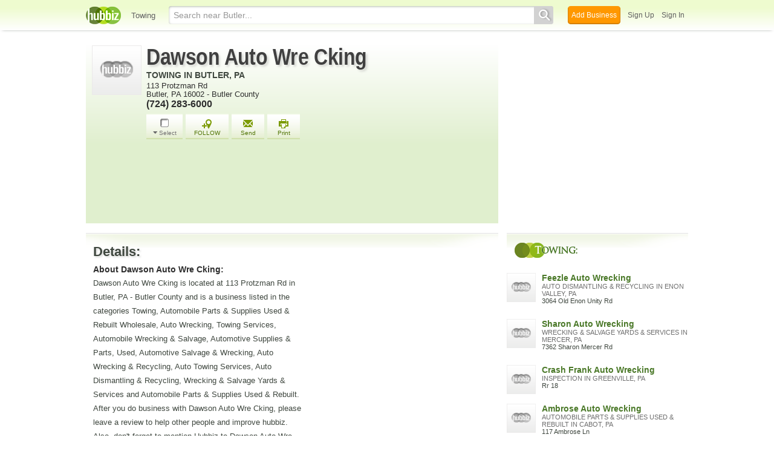

--- FILE ---
content_type: text/html; charset=utf-8
request_url: https://dawson-auto-wre-cking-pa-1.hub.biz/
body_size: 11892
content:
<!doctype html>
<html xmlns="http://www.w3.org/1999/xhtml" xml:lang="en-us" lang="en-us" xmlns:og="http://opengraphprotocol.org/schema/" xmlns:fb="http://www.facebook.com/2008/fbml">
<head>
    <link rel="preload" href="https://use.typekit.net/pwy7yuk.js" as="script">
    <link rel="preconnect" href="https://fonts.gstatic.com" crossorigin>
      <link href="https://pagead2.googlesyndication.com" rel="preconnect">
      <link href="https://tpc.googlesyndication.com" rel="preconnect">
      <link href="https://googleads.g.doubleclick.net" rel="preconnect">
    <script>
      (function(d) {
        let config = {
              kitId: 'pwy7yuk',
              scriptTimeout: 3000
            },
            h=d.documentElement,t=setTimeout(function(){h.className=h.className.replace(/\bwf-loading\b/g,"")+" wf-inactive";},config.scriptTimeout),tk=d.createElement("script"),f=false,s=d.getElementsByTagName("script")[0],a;h.className+=" wf-loading";tk.src='//use.typekit.net/'+config.kitId+'.js';tk.async=true;tk.onload=tk.onreadystatechange=function(){a=this.readyState;if(f||a&&a!="complete"&&a!="loaded")return;f=true;clearTimeout(t);try{Typekit.load(config)}catch(e){}};s.parentNode.insertBefore(tk,s)
      })(document);
    </script>
  <style>
    * {
      margin: 0;
      padding: 0;
    }
    html, body, div, span, applet, object, iframe, h1, h2, h3, h4, h5, h6, p, blockquote, pre, a, abbr, acronym, address, big, cite, code, del, dfn, em, font, img, ins, kbd, q, s, samp, small, strike, strong, sub, sup, tt, var, dl, dt, dd, ol, ul, li, fieldset, form, label, legend, table, caption, tbody, tfoot, thead, tr, th, td {
      border: 0;
      outline: 0;
      font-weight: inherit;
      font-style: inherit;
      font-size: 100%;
      font-family: inherit;
      vertical-align: baseline;
    }
    body {
      font-family: Roboto, sans-serif, Arial, Helvetica;
      font-size:0.78em;
    }
    .wf-loading body {
      font-family: Helvetica, Arial, sans-serif !important;
    }
  </style>
  <link rel="stylesheet" href="https://hubbiz.net/assets/application-59aa835d4ec6b6490ee25f29990f297ef5b00b74f6aedbe20fe0ed5885ace86b.css" media="screen" />    <link rel="stylesheet" href="https://hubbiz.net/assets/public_business-197de5582e5d6c743635321210d5de0e0cc2fdb8056f7b362dce7738d33b0ee9.css" media="screen" />  <style type="text/css">
      * {
          margin: 0;
          padding: 0;
      }

      .two-column {
          display: flex;
          justify-content: space-between;
          align-items: flex-start;
      }

      .two-column .left-body {
          width: 682px;
          /*float: left;*/
          margin: 0;
      }

      .two-column .company-left-body .company-left-body-inner {
          width: 72px;
          margin-left: 0;
          height: 171px;
          margin-right: 0;
          position: absolute;
          top: 0;
          left: 10px;
      }

      #body h1.company, #body h2.company {
          font-family: sans-serif, Helvetica, Arial !important;
          font-size: 38px;
          letter-spacing: 0;
          color: #404040 !important;
          transform: scaleX(0.85);
          transform-origin: left;
          display: block;
          line-height: 100%;
          text-shadow: 3px 3px 4px #6565653b;
          letter-spacing: -0.5px;
          margin-bottom: 0;
      }

      #body h1.company a {
          color: #404040 !important;
      }

      h2.caption, h2.cat-in {
          padding-top: 2px;
          margin: 0 !important;
      }

      h2.cat-in a {
          font-size: 14px !important;
      }
      h2.cat-in {
          width: 100%;
          height: 20px;
          text-overflow: ellipsis;
          display: block;
          overflow: hidden;
          white-space: nowrap;
      }

      h2.caption {
          color: #696969;
          font-weight: normal !important;
          font-size: 14px !important;
      }

      #body span.cat-in {
          display: block;
          font-size: 12px;
          font-family: arial;
          color: gray;
          line-height: 120%;
          font-weight: normal;
          letter-spacing: 0;
          float: left;
          width: 100%;
      }

      .wrap-profile-desc {
          float: left;
          width: 550px;
          position: relative;
          margin-bottom: 5px;
      }
      #business_main_info .adr {
          float: left;
          width: 382px;
          position: relative;
      }
      .company-mid-body-inner div.tel p {
          font-size: 16px;
          font-weight: bold;
          clear: both;
      }
      .company-mid-body-inner p {
          color: #2e2e2e;
      }

      .biz_actions {
          margin-top: 10px;
          margin-bottom: 10px;
          margin-left: 0;
      }

      .about-us {
          max-width: 580px;
          padding: 0 !important;
      }

      #print-only {
          display: none;
      }

      #business_main_info {
          background: linear-gradient(0deg, #e0efce 0%, white 100%);
          position: relative;
          margin: 0;
          display: flex;
      }

      a {
          text-decoration: none;
          cursor: pointer;
          outline: none;
          color: #3f473f;
      }

      #body {
          width: 996px;
          margin: 25px auto 0;
          text-align: left;
          padding-bottom: 28px;
          position: relative;
      }

      #biz_ad_top_middle {
          width: 682px;
          bottom: 0;
          left: 0;
          clear: both;
          padding: 20px 0 16px 95px;
          background-color: #e0efce;
          -webkit-box-sizing: border-box;
          -moz-box-sizing: border-box;
          box-sizing: border-box;
      }

      .two-column .right-body {
          width: 300px;
          position: sticky;
          top: -2100px;
          /*float: right;*/
      }

      #footer {
          clear: both;
      }

      .biz_actions a.biz_action {
          float: left;
          text-align: center;
          display: block;
          margin-right: 5px;
          color: #507404;
          font-size: 10px !important;
          background: url(https://hubbiz.net/images/action_buttons.png) no-repeat 0 -128px;
          padding: 8px 14px 0;
          height: 36px;
          position: relative;
          z-index: 20;
      }

      .biz_action.biz_sendmail .action_icon {
          background-position: -61px -78px;
      }

      a.biz_action .action_icon {
          background: url(https://hubbiz.net/images/action_buttons.png) no-repeat 0 0;
          display: block;
          width: 26px;
          height: 18px;
          padding: 0;
          margin: 0 auto;
      }

      .biz_action.biz_tprint .action_icon {
          background-position: -61px -104px;
      }

      .biz_action.select_business .action_icon {
          background-position: 4px -1px;
          margin-top: -1px;
          margin-bottom: 1px;
      }

      a.biz_action.select_business span.dropdown {
          background: url(//assets-hubbiz.s3.amazonaws.com/images/h_arrow_d1.png) left no-repeat;
          padding: 0 0 0 10px;
      }

      #body h1 {
          display: inline-block;
      }

      .biz_actions a.select_business.biz_action {
          color: #737172 !important;
          width: 40px;
          padding: 8px 10px 0;
      }

      .side-title {
          font-family: trajan-pro-3;
          font-weight: 700;
          letter-spacing: -0.5px;
          font-size: 16px;
          color: #4b7929;
          line-height: 22px;
          margin: 4px 4px 24px;
          padding: 6px 6px 6px 34px;
          clear: both;
          text-shadow: 0 0 2px white;
          position: relative;
          left: 8px;
          top: 4px;
          text-align: left;
      }

      .side-title::first-letter {
          color: white;
          text-shadow: none;
      }

      .business-detail div.company, .business-detail h4 {
          font-weight: bold;
          font-size: 18px;
          padding-top: 5px;
          margin-top: 7px;
          width: 100%;
          line-height: 26px;
          -webkit-box-sizing: border-box;
          -moz-box-sizing: border-box;
          box-sizing: border-box;
          font: normal 700 22px/38px "nimbus-sans", sans-serif;
          text-shadow: 2px 2px 3px #a9aba86e;
          -webkit-box-sizing: border-box;
          -moz-box-sizing: border-box;
          box-sizing: border-box;
      }

      .sub_detail, #body .business-detail h2.sub_detail, .business-detail p span.c {
          font-weight: bold;
          font-size: 14px;
          line-height: 21px;
          float: left;
          margin-bottom: 0 !important;
          margin: 0 8px 0 0 !important;
      }

      .business-detail p {
          margin-bottom: 16px;
          font-size: 13px;
          line-height: 23px;
      }

      .business-detail .b-dl {
          float: left;
          width: 354px;
          margin-right: 16px;
      }

      h6.search {
          margin: 0;
          font-weight: bold;
      }

      .right-recent .t {
          display: block;
          font-weight: bold;
          line-height: 120%;
      }

      .recently a {
          font-size: 14px;
          color: #4b7929;
      }

      .right-recent span.c {
          font-weight: normal;
          font-size: 12px;
          color: gray;
          text-transform: uppercase;
          display: block;
      }

      .r-img img {
          width: 48px;
          height: 48px;
      }

      .recently .r-img {
          float: left;
          width: 50px;
          height: 50px;
      }

      .right-recent span.c {
          font-weight: normal;
          font-size: 12px;
          color: gray;
          text-transform: uppercase;
          display: block;
      }

      .right-recent p {
          color: #2E2E2E;
          margin-bottom: 2px;
          margin-top: 0;
          float: left;
          width: 100%;
          font-size: 11px !important;
          line-height: 128%;
      }

      a.b-main-category, p.b-main-category {
          text-transform: uppercase;
          color: #6E6E6E;
      }

      .two-column .right-body .recently .right-recent {
          /*float: left;*/
          margin-left: 7px;
          overflow: hidden;
          width: 242px;
      }

      .recent-line {
          float: left;
          width: 100%;
          padding: 4px;
          margin-bottom: 8px;
      }

      .two-column .right-body .recently a {
          font-size: 14px;
          color: #4b7929;
      }

      .biz_right_bottom a {
          text-decoration: underline;
          float: left;
          margin-right: 10px;
          font-size: 12px !important;
      }

      .biz_right_bottom {
          margin-left: 56px;
          margin-bottom: 10px;
          float: left;
      }

      .two-column .company-left-body .business-detail {
          margin-top: 16px;
          padding-left: 12px;
          background: url("https://hubbiz.net/images/bg-company-left-detail.png") no-repeat;
          width: 682px;
          float: left;
          position: relative;
          margin-bottom: 8px;
          -webkit-box-sizing: border-box;
          -moz-box-sizing: border-box;
          box-sizing: border-box;
      }
      #alert, #notice {
          position: fixed;
          display: none;
      }
  </style>
  <meta http-equiv="content-type" content="text/html; charset=utf-8"/>
  <meta http-equiv="content-language" content="en-us" />
  <meta name="viewport" content="width=device-width, initial-scale=1, user-scalable=1, shrink-to-fit=no">
  
<script type="text/javascript">
  var PreHbz=PreHbz||{toRunStack:[],ran:!1,onStart:function(t){this.ran?t():this.toRunStack.push(t)}};
  var Hubbiz = Hubbiz || {};
  window._sf_startpt=(new Date()).getTime();
  window.__errorsEvents = window.__errorsEvents || [];
  window.__errorSent = false;
  window.__errG = window.__errG || [];
  window.addEventListener("error", (e) => {
    const m = 'BE: ' + e.message + ' ' + e.filename + ':' + e.lineno + ':' + e.colno + "\n" + e.stack;
    __errorsEvents.push(m); __errG.push(m);
  });
  window.site_domain = 'hub.biz';
  window.__HubbizProtocol = 'https://';
  window.__runOptions = {
    traceId: '897604fb6ecd84c04ef712c66706c072',
    spanId: 'dc87455e9ac3165c',
    sampled: false,
    name: 'FrontendProduction',
    version: 'd760eb727'
  };
  window.__apmLabels = [['mobile', ''], ['be', 'backend_ok_bot']];
  window.__rumTName = 'businesses#show';
  window.__HubbizAppEnv = 'production';
  window._hbzEvents = window._hbzEvents || [];
  window._currentBizId = 40650337;
  window.google_map = 'AIzaSyAJ7E_Dk5us1l2SD4a0B1Mhj10SsxJzTQg';
</script>
  <title>Dawson Auto Wre Cking, Towing, 113 Protzman Rd</title>
  <meta name="description" content="View Dawson Auto Wre Cking in Butler. View Phone, Address, Reviews, Complaints, Compliments and Similar Businesses to Dawson Auto Wre Cking" />
  
  <meta name="format-detection" content="telephone=no"/>
  
  <meta name="csrf-param" content="authenticity_token" />
<meta name="csrf-token" content="5ODpOT0VpM1JqYcya4TW_d0dLswmjZV1AiJctfUuRaukbapYjM63yidyqY7pT9pRkvkm5SJdLUdj0igkbc2NHQ" />  <link rel="canonical" href="https://dawson-auto-wre-cking-pa-1.hub.biz">
  <link rel="shortcut icon" href="https://hubbiz.net/images/favicon.ico" />
  <meta name="theme-color" content="#dfedb7">
  <meta http-equiv='content-language' content="en-us">
  <script>window.google_analytics_uacct = "UA-18725618-1";</script>
<script src="https://hubbiz.net/assets/libs-0d723d3da57d1b1784fa1da02bde441f4075df9d55bff43054722abdd39be4e1.js" defer="defer"></script><script src="https://hubbiz.net/assets/libs_1-09b7874bd20036ee727971d60cd797b60c3dbc23f1b4b7a36c1e04aadd05c83f.js" defer="defer"></script><script src="https://hubbiz.net/assets/libs_2-680b3096df9edd12ab871378d8cb27397102886961ac0ab070ab06864a0ff73f.js" defer="defer"></script><script src="https://hubbiz.net/assets/application-8ebcb35400847ead0b46dcb69834ccb257ba7518bcecff2caed4eb42df18e513.js" defer="defer"></script>  <script async src="https://pagead2.googlesyndication.com/pagead/js/adsbygoogle.js?client=ca-pub-6307864087218262" crossorigin="anonymous"></script>
    <meta property="fb:app_id" content="121331527916049" />
  <meta property="og:title" content="Dawson Auto Wre Cking, Towing, 113 Protzman Rd" />
  <meta property="og:description" content="View Dawson Auto Wre Cking in Butler. View Phone, Address, Reviews, Complaints, Compliments and Similar Businesses to Dawson Auto Wre Cking" />
  <meta property="og:image" content="https://hubbiz.net/images/business_logo.png" />
  <meta property="og:url" content="https://dawson-auto-wre-cking-pa-1.hub.biz" />
  <meta property="og:site_name" content="Hubbiz" />
  <meta property="og:type" content="website" />

  <meta name="twitter:card" content="summary" />
  <meta name="twitter:site" content="@hubbiz" />
  <meta name="twitter:title" content="Dawson Auto Wre Cking, Towing, 113 Protzman Rd" />
  <meta name="twitter:description" content="View Dawson Auto Wre Cking in Butler. View Phone, Address, Reviews, Complaints, Compliments and Similar Businesses to Dawson Auto Wre Cking" />
  <meta name="twitter:image" content="https://hubbiz.net/images/business_logo.png" />
  <script src="https://hubbiz.net/assets/public_business-5bfdb03becb6611b18688df0e354bb62cb9bb6a1ad2793be6757e7bd3b8002c3.js" defer="defer"></script>  <script src="https://hubbiz.net/assets/load_business_extras-b65dd96eabc3363e5f484b7a5b5480f4b5cb892883c0402f7550d7329e52e2e8.js" defer="defer"></script></head>
<body>
<header id="h-biz">
  <nav class="h-container">
    <div class="h-left">
      <a href="https://hub.biz"><img alt="Dawson Auto Wre Cking in Butler 16002" class="logo" src="https://hubbiz.net/images/logo.png" /></a>
      
        <a href="https://hub.biz/Butler-PA/Towing">Towing</a>
    </div>
    <div class="h-search">
      <form action="https://hub.biz/Butler-PA/search" method="get" rel="nofollow">
        <input name="q" type="text" placeholder="Search near Butler..."><button type="submit"></button>
        <input type="hidden" name="qf" value="h-biz-40650337-1769449904" id="qf">
      </form>
    </div>
    <div class="h-right">
      <a href="https://hub.biz/business_registration/pick_domain?s=biz-header-new" rel="nofollow" class="h-add-biz">Add Business</a>
      <a class="open-signup h-signin" rel="nofollow" href="https://hub.biz/users/sign_up?from=businesses_show">Sign Up</a>
      <a class="open-signup h-signin" rel="nofollow" href="https://hub.biz/users/sign_in?from=businesses_show">Sign In</a>
    </div>
  </nav>
</header><div id="body">

<script>var this_page = 'business_page';window.business_id = 40650337;</script>
<input type="hidden" id="business_id" name="business_id" value="40650337"/>
<div id="add-list-notice"></div>
<div class="two-column inner-body" itemscope itemtype="https://schema.org/AutoPartsStore">
  <main>
    <div class="left-body company-left-body">
      <section>
        <div class="item biz-container">
          <div id="business_main_info">
            <div class="company-left-body-inner">
              <div class="company-logo">
                <img class="logo" alt="Towing in Butler, PA 16002" width="82" itemprop="image" src="https://hubbiz.net/images/business_logo.png" />              </div>
            </div>
            <div class="company-mid-body-inner">
              <div class="fn org">
                <h1 class="company" itemprop="name"><a href="https://dawson-auto-wre-cking-pa-1.hub.biz" rel="nofollow" itemprop="url">Dawson Auto Wre Cking</a></h1>
                  <h2 class="cat-in"><a href="https://hub.biz/Butler-PA/Towing" >Towing in Butler, PA</a></h2>
              </div>
              <div class="wrap-profile-desc">
                <div class="adr" itemprop="address" itemscope itemtype="https://schema.org/PostalAddress">
                    <p class="street-address" itemprop="streetAddress">113 Protzman Rd</p>
                  <p>
                      <span class="locality" itemprop="addressLocality">Butler</span>,
                      <span class="region" itemprop="addressRegion">PA</span>
                      <span class="region" itemprop="postalCode">16002</span>
                      -                      <span>Butler County</span>
                    
                  </p>
                </div>

                <span class="geo" itemprop="geo" itemscope itemtype="https://schema.org/GeoCoordinates">
                <meta itemprop="latitude" content="40.843019" />
                <meta itemprop="longitude" content="-79.850363" />
                <span class="latitude">
                  <span class="value-title" title="40.843019" ></span>
                </span>
                <span class="longitude">
                  <span class="value-title" title="-79.850363"></span>
                </span>
              </span>
                  <div class="tel">
                    <p itemprop="telephone" x-ms-format-detection="none">(724) 283-6000</p>
                  </div>
              </div>
              <div class="profile_action">
                <div class="biz_actions" id="biz_action_40650337">
                  <div class="wrap-temporary-list" id="wrap-temporary-list">
                  <span id="select-button-40650337">
                      <a href="#" class="btn-add-to-list biz_action select_business add_select to-tool-tip" data-biz-id="40650337" data-current-page="business" rel="nofollow">
    <span class="action_icon"></span><span class="dropdown">Select</span>
  </a>
                  </span>
                  </div>
                  <div class="wrap-addlist">
                    <div id="a_save_from_profile">
                        <a href="#"
                           title="Organize and follow your favorite businesses"
                           class="biz_action biz_addlist open-signup button-link-orange with-icon"
                           data-object-key="business:40650337" data-object-type="business" data-object-title="Dawson Auto Wre Cking"
                           data-message="Follow: Dawson Auto Wre Cking" data-post-action="Followed:follow:business:40650337"                           rel="nofollow"
                           onclick="Hbz.trackEvent('Unlogged Follow');">
                          <span class="action_icon"></span>FOLLOW
                        </a>
                    </div>
                  </div>
                  <span id="a_email_profile"> <a href="#" class="biz_sendmail biz_action btn-send-business" data-biz="40650337" rel="nofollow"><span class="action_icon"></span>Send</a></span>
                  <span id="a_print">
                  <a href="#"
                     class="biz_tprint biz_action"
                     onclick="print_this_page('40.843019', '-79.850363', 'Dawson+Auto+Wre+Cking');"
                     rel="nofollow"><span class="action_icon"></span>Print</a>
                </span>
                </div>
              </div>
            </div>
              <div id="print-only">
                <div class="map-print">
                  <div class="map"></div>
                  <span class="icon-h map-middle"></span>
                </div>
                <div class="qr-code-print"></div>
              </div>
          </div>
          <div id="biz_ad_top_middle" >
      <!-- hubbiz_profile_info_new -->
      <ins class="adsbygoogle"
           style="display:inline-block;width:582px;height:90px"
           data-ad-client="ca-pub-6307864087218262"
           data-ad-slot="9068489026"></ins>
    <script>(adsbygoogle = window.adsbygoogle || []).push({});</script>
</div>
        </div>
                                        </section>
      <section><div class="business-detail">
  <div class="company">Details:</div>
  <div class="b-dl">
      <h2 class="sub_detail">About Dawson Auto Wre Cking:</h2>
      <p itemprop="description">Dawson Auto Wre Cking is located at 113 Protzman Rd in Butler, PA - Butler County and is a business listed in the categories Towing, Automobile Parts &amp; Supplies Used &amp; Rebuilt Wholesale, Auto Wrecking, Towing Services, Automobile Wrecking &amp; Salvage, Automotive Supplies &amp; Parts, Used, Automotive Salvage &amp; Wrecking, Auto Wrecking &amp; Recycling, Auto Towing Services, Auto Dismantling &amp; Recycling, Wrecking &amp; Salvage Yards &amp; Services and Automobile Parts &amp; Supplies Used &amp; Rebuilt. After you do business with Dawson Auto Wre Cking, please leave a review to help other people and improve hubbiz. Also, don't forget to mention Hubbiz to Dawson Auto Wre Cking.</p>
      <p><span class="c">Categories:</span> Towing, Automobile Parts &amp; Supplies Used &amp; Rebuilt Wholesale, Auto Wrecking, Towing Services, Automobile Wrecking &amp; Salvage, Automotive Supplies &amp; Parts, Used, Automotive Salvage &amp; Wrecking, Auto Wrecking &amp; Recycling, Auto Towing Services, Auto Dismantling &amp; Recycling, Wrecking &amp; Salvage Yards &amp; Services and Automobile Parts &amp; Supplies Used &amp; Rebuilt</p>
        <p><span class="c">Areas Served:</span> Butler</p>
          <div class="prof-social f-rows">
        <div class="company">Share:</div>
        <div class="social_networks">
          <!-- Facebook -->
          <iframe class="fb"
                  src="https://www.facebook.com/plugins/like.php?href=https://dawson-auto-wre-cking-pa-1.hub.biz&amp;send=false&amp;layout=button_count&amp;width=150&amp;show_faces=true&amp;action=like&amp;colorscheme=light&amp;font&amp;height=21&amp;appId=121331527916049"
                  scrolling="no"
                  frameborder="0"
                  style=""
                  allowTransparency="true"></iframe>
          <!-- Twitter -->
          <a href="https://twitter.com/share" class="twitter-share-button" data-count="horizontal" data-via="Hubbiz" data-hashtags="SaveBizInfo" data-related="a" rel="nofollow">Tweet</a>
          <script type="text/javascript" src="https://platform.twitter.com/widgets.js" defer></script>
        </div>
      </div>
  </div>

  <div class="b-dr">
        <div id="biz_middle_ad" >
        <!-- h_prof_middle_A -->
        <ins class="adsbygoogle"
             style="display:inline-block;width:300px;height:250px"
             data-ad-client="ca-pub-6307864087218262"
             data-ad-slot="4857109007"></ins>
      <script>(adsbygoogle = window.adsbygoogle || []).push({});</script>
    </div>
                  </div>
</div></section>
        <section>
          <div id="business-map" class="business-detail">
            <div class="company">Map & Directions:</div>
            <div class="static-map-desktop">
              <a rel="nofollow" target="_blank" class="b-dir-map" href="//maps.google.com/maps?daddr=Dawson+Auto+Wre+Cking%2C+113+Protzman+Rd+Butler%2C+PA">                <img class="lazy_load" width="670" height="200" alt="Directions for Dawson Auto Wre Cking in Butler, PA 113 Protzman Rd" data-src="https://maps.hubbiz.net/static/-79.850363,40.843019,16/870x260.webp?mode-business-page&amp;b=40650337" src="https://hubbiz.net/images/loading.gif" /></a>            </div>
              <a rel="nofollow" class="b-dir" target="_blank" href="//maps.google.com/maps?daddr=Dawson+Auto+Wre+Cking%2C+113+Protzman+Rd+Butler%2C+PA">Directions</a>          </div>
        </section>
            <section>
  <div id="ugu-container" class="business-detail">
    <div class="company">Suggest a Tag:</div>
    <div class="ugu-services-form">
        <ul class="ugu-add">
<li data-tag="13684">Auto Lock Outs</li>
<li data-tag="13685">Auto Unlocks</li>
<li data-tag="5629717">Autos</li>
<li data-tag="30152">Bikes</li>
<li data-tag="4793">Body Shop</li>
<li data-tag="4603">Body Work</li>
<li data-tag="969">Buses</li>
<li data-tag="12874">Collision Repair</li>
<li data-tag="6018070">Cycles</li>
<li data-tag="9220">Damage Towing</li>
<li data-tag="845823">DAMAGE-FREE TOWING</li>
<li data-tag="5048132">DOMESTIC</li>
<li data-tag="13687">Door Opening</li>
        </ul>
        <ul class="ugu-add">
<li data-tag="10929">Engine Repair</li>
<li data-tag="50694">Equipment Moving</li>
<li data-tag="6020631">Exhaust</li>
<li data-tag="4378">Flat Repairs</li>
<li data-tag="13178">Flat Tire Changes</li>
<li data-tag="6019534">Foreign &amp; Domestic</li>
<li data-tag="3742">Hauling</li>
<li data-tag="6022851">Heavy Duty</li>
<li data-tag="11839">Heavy Towing</li>
<li data-tag="5192920">Imports</li>
<li data-tag="13679">Jumpstarts</li>
<li data-tag="512680">LIGHT</li>
<li data-tag="954">Long Distance</li>
        </ul>
        <ul class="ugu-add">
<li data-tag="11848">Medium Duty</li>
<li data-tag="6019466">Mufflers</li>
<li data-tag="11843">Off-Road</li>
<li data-tag="1646">Rebuilt Parts</li>
<li data-tag="10943">Recovery</li>
<li data-tag="146286">ROAD SERVICE</li>
<li data-tag="13690">Starting</li>
<li data-tag="4504195">Transmissions</li>
<li data-tag="1991">Tune-Ups</li>
<li data-tag="13682">Wheel Lifts</li>
<li data-tag="2486">Wheels</li>
<li data-tag="13683">Winching</li>
<li data-tag="19179">Wreckers</li>
        </ul>
    </div>

    <div class="help-top-services fancybox">
      <p>
        Please, help us improve the listing for <strong>Dawson Auto Wre Cking</strong>.
        <br><br>
        We picked the most popular labels that other businesses under the category <strong>Towing</strong>
        are using.
        <br><br>
        We would like to confirm which of them is featured by Dawson Auto Wre Cking.
        <br><br>
        It doesn't require registration. But if you sign-up on Hubbiz, it will have more
        weight on our algorithms and in the future, we can, with your permission, inform
        the business that you helped improve their listing (in case they decide to show their
        appreciation).
        <br><br>
        There's no need to be perfect. A few more labels will already help other people find the right information.
        <br><br>
        We appreciate your contribution.
      </p>
    </div>

  </div>
</section>
      <section><div class="business-detail"><div id="reviews">
  <div class="biz-sec-wrap"><h4 class="company biz-sec">Reviews for Dawson Auto Wre Cking:</h4></div>
    <div class="cta-write-container">
      <a class="btn-cta open-signup" data-message="Write a Review for Dawson Auto Wre Cking" data-post-action="review:40650337" rel="nofollow">
        <span class="i-write"></span> Write a Review</a>
    </div>
</div>
</div></section>
      <section class="business-detail centralized_content">
  <div class="breadcrumbs">
    <h4>Explore more like Dawson Auto Wre Cking:</h4>
    <div class="breadcrumb_items" itemscope itemtype="https://schema.org/BreadcrumbList" aria-label="breadcrumbs" role="navigation">
      <div class="child" itemprop="itemListElement" itemscope itemtype="https://schema.org/ListItem">
        <a href="https://hub.biz" itemprop="item"><span itemprop="name">Home</span></a>
        <meta itemprop="position" content="1" />
      </div>
      <div class="child" itemprop="itemListElement" itemscope itemtype="https://schema.org/ListItem">
        <a href="https://hub.biz/pa/" itemprop="item"><span itemprop="name">PA</span></a>
        <meta itemprop="position" content="2" />
      </div>
      <div class="child" itemprop="itemListElement" itemscope itemtype="https://schema.org/ListItem">
        <a href="https://hub.biz/Butler-PA/" itemprop="item"><span itemprop="name">Butler</span></a>
        <meta itemprop="position" content="3" />
      </div>
      <div class="child" itemprop="itemListElement" itemscope itemtype="https://schema.org/ListItem">
        <a href="https://hub.biz/Butler-PA/Motorized-Vehicle" itemprop="item"><span itemprop="name">Motorized Vehicle</span></a>
        <meta itemprop="position" content="4" />
      </div>
      <div class="child" itemprop="itemListElement" itemscope itemtype="https://schema.org/ListItem">
        <a href="https://hub.biz/Butler-PA/Auto-Services" itemprop="item"><span itemprop="name">Auto Services</span></a>
        <meta itemprop="position" content="5" />
      </div>
      <div class="child" itemprop="itemListElement" itemscope itemtype="https://schema.org/ListItem">
        <a href="https://hub.biz/Butler-PA/Towing" itemprop="item"><span itemprop="name">Towing</span></a>
        <meta itemprop="position" content="6" />
      </div>
    </div>
  </div>
</section>
    </div>
    <input type="hidden" name="current_page" id="current_page" value="business" />
    <script type="text/javascript">
      PreHbz.onStart(function() {
        setTimeout(function() {
          $('#print-only .map-print .map').html('<img src="https://maps.hubbiz.net/static/-79.850363,40.843019,17/700x400.webp?mode=print&amp;b=40650337" alt="Location Map">');
          $('#print-only .qr-code-print').html('<img src="https://qrcode.hubbiz.net/qr_code/pa/137/dawson-auto-wre-cking-pa-1.png?from=print-business&amp;v11" alt="QR Code">');
        }, 5000);
        setTimeout(function() {
          $('.b-dir-map img').trigger('sporty');
          $('.search_more input').on('focus', function() {
            const el = this;
            setTimeout(function() {
              $(el).select();
            }, 50);
          });
          Hbz.load_clips();
        }, 200);
      });

      window._doSyncHeight = true;
      function updateSidebar() {
        const el = $('#profile_biz_tools');
        if (el.length === 0) { return; }
        const pos = $(window).height() - (el.position().top + el.height()) - 50;
        $('.right-body').css('top', pos)
      }
      PreHbz.onStart(function() {
        updateSidebar();
        $(window).on('resize', updateSidebar);
      })
    </script>
  </main>
  <aside><div class="right-body">
      <div id="biz_right_top" >
            <!-- h_prof_right_A -->
            <ins class="adsbygoogle"
                 style="display:inline-block;width:300px;height:250px"
                 data-ad-client="ca-pub-6307864087218262"
                 data-ad-slot="2771244983"></ins>
          <script>(adsbygoogle = window.adsbygoogle || []).push({});</script>
      </div>
  <section class="recently-viewed sidebar-businesses" id="similar-businesses">
  <h3 class="side-title">Towing:</h3>
  <ul class="recently">
      <li>
        <a href="https://feezle-auto-wrecking-pa-4.hub.biz" class="t"><img width="48" height="48" alt="Feezle Auto Wrecking in Enon Valley, PA" src="https://hubbiz.net/images/business_logo.png" />Feezle Auto Wrecking</a>
        <span class="c">Auto Dismantling &amp; Recycling in Enon Valley, PA</span> <p>3064 Old Enon Unity Rd</p>
      </li>
      <li>
        <a href="https://sharon-auto-wrecking-pa-8.hub.biz" class="t"><img width="48" height="48" alt="Sharon Auto Wrecking in Mercer, PA" src="https://hubbiz.net/images/business_logo.png" />Sharon Auto Wrecking</a>
        <span class="c">Wrecking &amp; Salvage Yards &amp; Services in Mercer, PA</span> <p>7362 Sharon Mercer Rd</p>
      </li>
      <li>
        <a href="https://crash-frank-auto-wrecking-pa-1.hub.biz" class="t"><img width="48" height="48" alt="Crash Frank Auto Wrecking in Greenville, PA" src="https://hubbiz.net/images/business_logo.png" />Crash Frank Auto Wrecking</a>
        <span class="c">Inspection in Greenville, PA</span> <p>Rr 18</p>
      </li>
      <li>
        <a href="https://ambrose-auto-wrecking.hub.biz" class="t"><img width="48" height="48" alt="Ambrose Auto Wrecking in Cabot, PA" src="https://hubbiz.net/images/business_logo.png" />Ambrose Auto Wrecking</a>
        <span class="c">Automobile Parts &amp; Supplies Used &amp; Rebuilt in Cabot, PA</span> <p>117 Ambrose Ln</p>
      </li>
  </ul>
</section>

    <section class="biz-share-box" >
      <div class="side-title">QR Code:</div>
      <div class="clear"></div>
      <div class="qr_code" data-step="8" data-position="top" data-intro="Embed a link to your Business Profile on your website to start building your community">
        <img src="https://hubbiz.net/images/ajax-loader-48x48.gif" class="fix1" loading="lazy" data-src="https://qrcode.hubbiz.net/qr_code/pa/137/dawson-auto-wre-cking-pa-1.png?from=business-profile&amp;v11" width="200" height="200" id="qr_code_biz"
             alt="QR Code for Dawson Auto Wre Cking in Butler, PA 16002" />
          <a data-biz-id="40650337" class="button-sidebar download-qr-code" rel="nofollow" href="https://qrcode.hub.biz/download_qr_code/dawson-auto-wre-cking-pa-1">Download</a>
          <div class="or-other">&mdash; or embed &mdash;</div>
          <textarea id="business_qr_code" class="code vbc_code_profile"><a href="https://dawson-auto-wre-cking-pa-1.hub.biz"><img src="https://qrcode.hubbiz.net/qr_code/pa/137/dawson-auto-wre-cking-pa-1.png?from=embed&amp;v11" width="120" height="120" /></a></textarea>
          <div data-clipboard-target="business_qr_code" class="copy_code button-sidebar"  data-action="QR Code Copied - Businesses">Copy code</div>
          <p class="qr-desc">
            <a href="https://hub.biz/business_registration/pick_domain?s=qr-code-scan" rel="nofollow" style="text-decoration: underline;margin-top: 8px;">Add your business</a> for free and<br/>create your own QR Code.
          </p>
      </div>
      <div class="clear"></div>
    </section>
  <section id="profile_biz_tools">
  <div class="side-title">Own this company?</div>
      <a href="#" class="button-sidebar open-signup btn-claim-listing" rel="nofollow" data-message="Claim the Listing: Dawson Auto Wre Cking" data-post-action="claim:40650337">Claim this Listing</a>
    <div class="or-other">&mdash; or &mdash;</div>
    <a href="https://hub.biz/business_registration/pick_domain?s=add-biz-sidebar" class="button-sidebar add-biz-btn" rel="nofollow">Add your Company for Free</a>
</section>

</div></aside>
</div>

<div class="clear"></div>
</div>
<script type="text/javascript">
  var _hbz_log = _hbz_log || {};
  _hbz_log.user_id = '0';
  _hbz_log.k1 = '4de90f95-9420-4939-90f5-bbb927c068de';
  _hbz_log.req_id = 'hz-5dcd0136-7627-4fae-8771-a2675d127d2f';
  _hbz_log.pt = 'businesses_show';
  _hbz_log.c = 'Butler';
  _hbz_log.stt = 'PA';
  _hbz_log.business_id = '40650337';
  _hbz_log.btg = '2';
  _hbz_log.xid = 0;
</script>
<footer>
<div id="footer">
  <div id="footer_inner">
    <div class="clear"></div>
    <div class="logo-footer"><a href="https://hub.biz" rel="nofollow"><img alt="Home Hubbiz" src="https://hubbiz.net/images/logo-footer.png" width="80" height="40"></a></div>
    <p id="bottom_links">Copyright &copy; 2011-2026 <a href="https://hub.biz" rel="nofollow">Hubbiz ®</a>
      | <a href="https://hub.biz/contact" class="open-feedback" rel="nofollow">Contact Hubbiz</a>
      | <a href="https://hub.biz/c/terms-of-use" rel="nofollow">Terms of Use</a>
      | <a href="https://hub.biz/c/privacy-policy" rel="nofollow">Privacy Policy</a>
      | <a href="http://www.facebook.com/hubbiz" rel="nofollow" target="_blank">Facebook</a>
      | <a href="http://www.twitter.com/hubbiz" rel="nofollow" target="_blank">Twitter</a>
    </p>
    <a class="ico up scrollto" rel="nofollow" href="#"></a>
  </div>
</div>

</footer><div id="feedback_container"><script>window._feedBackUrl = '/feedbacks/feedback_bar?business_id=40650337';</script></div>
<script>window.__fb_app_id = '121331527916049';</script>

<input type="hidden" name="selected_counter" id="selected_counter" value="0" />
<script>
  PreHbz.onStart(
      function() {
        const defaultParams = { user_id: '0', visitor_id: '4' };
        if (Hubbiz && Hubbiz.Analytics && Hubbiz.Analytics.defaultParams) $.extend(Hubbiz.Analytics.defaultParams, defaultParams);
        if (Hbz && Hbz.defaultParamsEvents) $.extend(Hbz.defaultParamsEvents, defaultParams);
      }
  );
</script>
  <link rel="stylesheet" href="https://hubbiz.net/assets/print-904c07401a627aa011b8c66e16769801b6a4cbfa3f5e3748efea67a4c1dc90da.css" media="print" /><div id="container_temporary_list" class="add_to_list_container">
  <div class="list_cont_in"></div>
</div>
<script>
  window.addEventListener("load", function() {
    const head = document.head;
    const link = document.createElement("link");
    link.type = "text/css";
    link.rel = "stylesheet";
    link.href = 'https://hubbiz.net/assets/application-non-critical-53ad4769e6dd2de75902d3170c529be799b9cbbf4f8999ff65aeaf4252e9ce9b.css';
    head.appendChild(link);
  });
</script>
<link rel="stylesheet" href="https://hubbiz.net/assets/mobile/signup-form-d03858347da72840ab6d2c83f6403ed89bbde25f5a9df32fa5c51fe18d9c22a5.css" media="screen" /><script src="https://hubbiz.net/assets/post_hbz-9f8a46bb2a9c3d142b868f60f8007625cd98de761ff6ab4926e8b623e00912b4.js" defer="defer"></script></body>
</html>


--- FILE ---
content_type: text/html; charset=utf-8
request_url: https://www.google.com/recaptcha/api2/aframe
body_size: 268
content:
<!DOCTYPE HTML><html><head><meta http-equiv="content-type" content="text/html; charset=UTF-8"></head><body><script nonce="Yd3PmMA3FXQEiGbc9UZaYw">/** Anti-fraud and anti-abuse applications only. See google.com/recaptcha */ try{var clients={'sodar':'https://pagead2.googlesyndication.com/pagead/sodar?'};window.addEventListener("message",function(a){try{if(a.source===window.parent){var b=JSON.parse(a.data);var c=clients[b['id']];if(c){var d=document.createElement('img');d.src=c+b['params']+'&rc='+(localStorage.getItem("rc::a")?sessionStorage.getItem("rc::b"):"");window.document.body.appendChild(d);sessionStorage.setItem("rc::e",parseInt(sessionStorage.getItem("rc::e")||0)+1);localStorage.setItem("rc::h",'1769449907306');}}}catch(b){}});window.parent.postMessage("_grecaptcha_ready", "*");}catch(b){}</script></body></html>